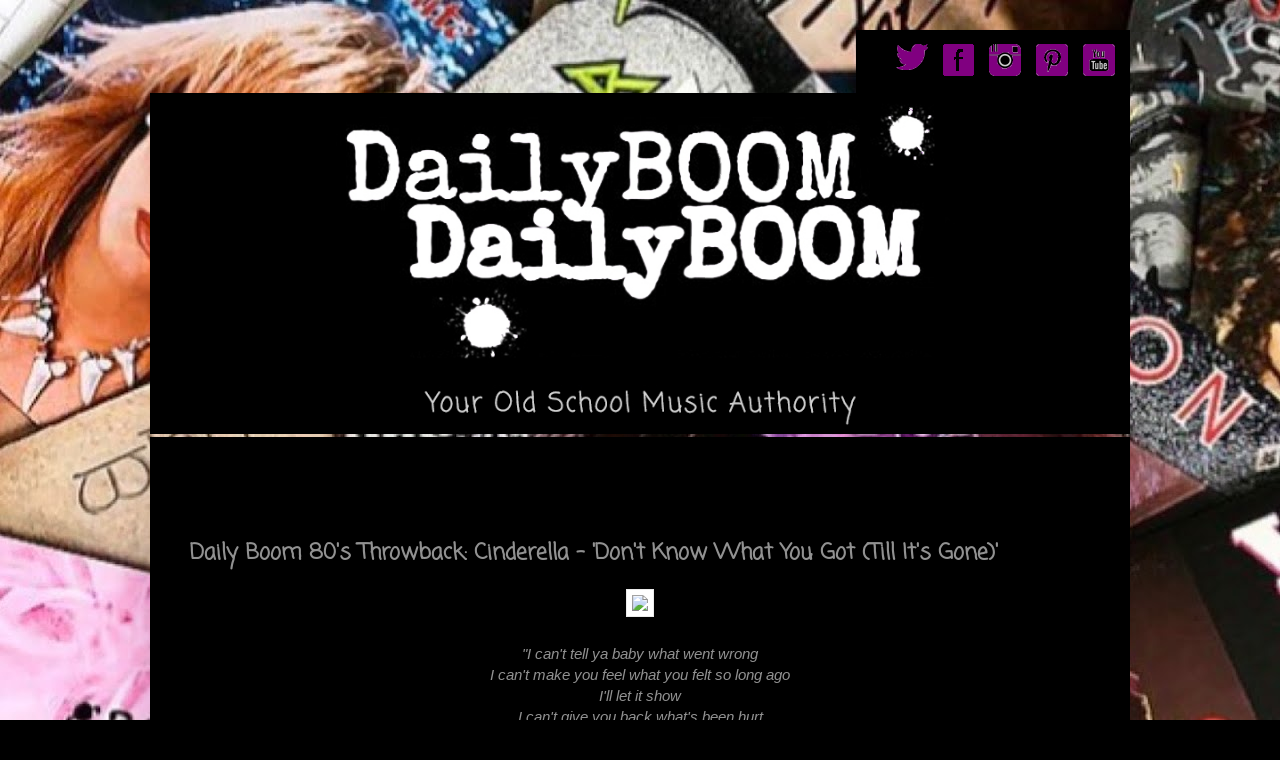

--- FILE ---
content_type: text/html; charset=UTF-8
request_url: https://www.dailyboom.net/2019/10/daily-boom-80s-throwback-cinderella.html
body_size: 12652
content:
<!DOCTYPE html>
<html class='v2' dir='ltr' xmlns='http://www.w3.org/1999/xhtml' xmlns:b='http://www.google.com/2005/gml/b' xmlns:data='http://www.google.com/2005/gml/data' xmlns:expr='http://www.google.com/2005/gml/expr'>
<head>
<link href='https://www.blogger.com/static/v1/widgets/335934321-css_bundle_v2.css' rel='stylesheet' type='text/css'/>
<meta content='width=1100' name='viewport'/><meta content='065a1efb0d194195ad08d00b7870fb61' name='p:domain_verify'/>
<meta content='text/html; charset=UTF-8' http-equiv='Content-Type'/>
<meta content='blogger' name='generator'/>
<link href='https://www.dailyboom.net/favicon.ico' rel='icon' type='image/x-icon'/>
<link href='http://www.dailyboom.net/2019/10/daily-boom-80s-throwback-cinderella.html' rel='canonical'/>
<link rel="alternate" type="application/atom+xml" title="Boom.  - Atom" href="https://www.dailyboom.net/feeds/posts/default" />
<link rel="alternate" type="application/rss+xml" title="Boom.  - RSS" href="https://www.dailyboom.net/feeds/posts/default?alt=rss" />
<link rel="service.post" type="application/atom+xml" title="Boom.  - Atom" href="https://www.blogger.com/feeds/6375663714876625617/posts/default" />

<link rel="alternate" type="application/atom+xml" title="Boom.  - Atom" href="https://www.dailyboom.net/feeds/5487173894318735450/comments/default" />
<!--Can't find substitution for tag [blog.ieCssRetrofitLinks]-->
<link href='https://s-media-cache-ak0.pinimg.com/736x/bc/c3/7c/bcc37c620a329c450b1d59679b49110f.jpg' rel='image_src'/>
<meta content='http://www.dailyboom.net/2019/10/daily-boom-80s-throwback-cinderella.html' property='og:url'/>
<meta content='Daily Boom 80&#39;s Throwback: Cinderella - &#39;Don&#39;t Know What You Got (Till It&#39;s Gone)&#39;' property='og:title'/>
<meta content='      &quot;I can&#39;t tell ya baby what went wrong   I can&#39;t make you feel what you felt so long ago   I&#39;ll let it show   I can&#39;t give you back wha...' property='og:description'/>
<meta content='https://lh3.googleusercontent.com/blogger_img_proxy/AEn0k_sZIC4aa43DccaeQvEji9B6Yl4eQ-P1U_ysWFVe9S1rhTbd9z8IDlwKKb8wa82s2n0lMwbtPRAyeQFESd1m8RO3Tg0nQ0UIoJ_tcLAzGbZLup4yb2DOWzHtBM1_ANbGepw8jMlBthZdH02CHxw8p4AYexyK3cqcHJDZPQ=w1200-h630-p-k-no-nu' property='og:image'/>
<title>Boom. : Daily Boom 80's Throwback: Cinderella - 'Don't Know What You Got (Till It's Gone)'</title>
<style type='text/css'>@font-face{font-family:'Coming Soon';font-style:normal;font-weight:400;font-display:swap;src:url(//fonts.gstatic.com/s/comingsoon/v20/qWcuB6mzpYL7AJ2VfdQR1t-VWDnRsDkg.woff2)format('woff2');unicode-range:U+0000-00FF,U+0131,U+0152-0153,U+02BB-02BC,U+02C6,U+02DA,U+02DC,U+0304,U+0308,U+0329,U+2000-206F,U+20AC,U+2122,U+2191,U+2193,U+2212,U+2215,U+FEFF,U+FFFD;}</style>
<style id='page-skin-1' type='text/css'><!--
/*
-----------------------------------------------
Blogger Template Style
Name:     Simple
Designer: Blogger
URL:      www.blogger.com
----------------------------------------------- */
/* Variable definitions
====================
<Variable name="keycolor" description="Main Color" type="color" default="#66bbdd"/>
<Group description="Page Text" selector="body">
<Variable name="body.font" description="Font" type="font"
default="normal normal 12px Arial, Tahoma, Helvetica, FreeSans, sans-serif"/>
<Variable name="body.text.color" description="Text Color" type="color" default="#222222"/>
</Group>
<Group description="Backgrounds" selector=".body-fauxcolumns-outer">
<Variable name="body.background.color" description="Outer Background" type="color" default="#66bbdd"/>
<Variable name="content.background.color" description="Main Background" type="color" default="#ffffff"/>
<Variable name="header.background.color" description="Header Background" type="color" default="transparent"/>
</Group>
<Group description="Links" selector=".main-outer">
<Variable name="link.color" description="Link Color" type="color" default="#2288bb"/>
<Variable name="link.visited.color" description="Visited Color" type="color" default="#888888"/>
<Variable name="link.hover.color" description="Hover Color" type="color" default="#33aaff"/>
</Group>
<Group description="Blog Title" selector=".header h1">
<Variable name="header.font" description="Font" type="font"
default="normal normal 60px Arial, Tahoma, Helvetica, FreeSans, sans-serif"/>
<Variable name="header.text.color" description="Title Color" type="color" default="#3399bb" />
</Group>
<Group description="Blog Description" selector=".header .description">
<Variable name="description.text.color" description="Description Color" type="color"
default="#777777" />
</Group>
<Group description="Tabs Text" selector=".tabs-inner .widget li a">
<Variable name="tabs.font" description="Font" type="font"
default="normal normal 14px Arial, Tahoma, Helvetica, FreeSans, sans-serif"/>
<Variable name="tabs.text.color" description="Text Color" type="color" default="#999999"/>
<Variable name="tabs.selected.text.color" description="Selected Color" type="color" default="#000000"/>
</Group>
<Group description="Tabs Background" selector=".tabs-outer .PageList">
<Variable name="tabs.background.color" description="Background Color" type="color" default="#f5f5f5"/>
<Variable name="tabs.selected.background.color" description="Selected Color" type="color" default="#eeeeee"/>
</Group>
<Group description="Post Title" selector="h3.post-title, .comments h4">
<Variable name="post.title.font" description="Font" type="font"
default="normal normal 22px Arial, Tahoma, Helvetica, FreeSans, sans-serif"/>
</Group>
<Group description="Date Header" selector=".date-header">
<Variable name="date.header.color" description="Text Color" type="color"
default="#919191"/>
<Variable name="date.header.background.color" description="Background Color" type="color"
default="transparent"/>
<Variable name="date.header.font" description="Text Font" type="font"
default="normal bold 11px Arial, Tahoma, Helvetica, FreeSans, sans-serif"/>
<Variable name="date.header.padding" description="Date Header Padding" type="string" default="inherit"/>
<Variable name="date.header.letterspacing" description="Date Header Letter Spacing" type="string" default="inherit"/>
<Variable name="date.header.margin" description="Date Header Margin" type="string" default="inherit"/>
</Group>
<Group description="Post Footer" selector=".post-footer">
<Variable name="post.footer.text.color" description="Text Color" type="color" default="#666666"/>
<Variable name="post.footer.background.color" description="Background Color" type="color"
default="#f9f9f9"/>
<Variable name="post.footer.border.color" description="Shadow Color" type="color" default="#eeeeee"/>
</Group>
<Group description="Gadgets" selector="h2">
<Variable name="widget.title.font" description="Title Font" type="font"
default="normal bold 11px Arial, Tahoma, Helvetica, FreeSans, sans-serif"/>
<Variable name="widget.title.text.color" description="Title Color" type="color" default="#000000"/>
<Variable name="widget.alternate.text.color" description="Alternate Color" type="color" default="#999999"/>
</Group>
<Group description="Images" selector=".main-inner">
<Variable name="image.background.color" description="Background Color" type="color" default="#ffffff"/>
<Variable name="image.border.color" description="Border Color" type="color" default="#eeeeee"/>
<Variable name="image.text.color" description="Caption Text Color" type="color" default="#919191"/>
</Group>
<Group description="Accents" selector=".content-inner">
<Variable name="body.rule.color" description="Separator Line Color" type="color" default="#eeeeee"/>
<Variable name="tabs.border.color" description="Tabs Border Color" type="color" default="#dc86f5"/>
</Group>
<Variable name="body.background" description="Body Background" type="background"
color="#000000" default="$(color) none repeat scroll top left"/>
<Variable name="body.background.override" description="Body Background Override" type="string" default=""/>
<Variable name="body.background.gradient.cap" description="Body Gradient Cap" type="url"
default="url(https://resources.blogblog.com/blogblog/data/1kt/simple/gradients_light.png)"/>
<Variable name="body.background.gradient.tile" description="Body Gradient Tile" type="url"
default="url(https://resources.blogblog.com/blogblog/data/1kt/simple/body_gradient_tile_light.png)"/>
<Variable name="content.background.color.selector" description="Content Background Color Selector" type="string" default=".content-inner"/>
<Variable name="content.padding" description="Content Padding" type="length" default="10px" min="0" max="100px"/>
<Variable name="content.padding.horizontal" description="Content Horizontal Padding" type="length" default="10px" min="0" max="100px"/>
<Variable name="content.shadow.spread" description="Content Shadow Spread" type="length" default="40px" min="0" max="100px"/>
<Variable name="content.shadow.spread.webkit" description="Content Shadow Spread (WebKit)" type="length" default="5px" min="0" max="100px"/>
<Variable name="content.shadow.spread.ie" description="Content Shadow Spread (IE)" type="length" default="10px" min="0" max="100px"/>
<Variable name="main.border.width" description="Main Border Width" type="length" default="0" min="0" max="10px"/>
<Variable name="header.background.gradient" description="Header Gradient" type="url" default="none"/>
<Variable name="header.shadow.offset.left" description="Header Shadow Offset Left" type="length" default="-1px" min="-50px" max="50px"/>
<Variable name="header.shadow.offset.top" description="Header Shadow Offset Top" type="length" default="-1px" min="-50px" max="50px"/>
<Variable name="header.shadow.spread" description="Header Shadow Spread" type="length" default="1px" min="0" max="100px"/>
<Variable name="header.padding" description="Header Padding" type="length" default="30px" min="0" max="100px"/>
<Variable name="header.border.size" description="Header Border Size" type="length" default="1px" min="0" max="10px"/>
<Variable name="header.bottom.border.size" description="Header Bottom Border Size" type="length" default="0" min="0" max="10px"/>
<Variable name="header.border.horizontalsize" description="Header Horizontal Border Size" type="length" default="0" min="0" max="10px"/>
<Variable name="description.text.size" description="Description Text Size" type="string" default="140%"/>
<Variable name="tabs.margin.top" description="Tabs Margin Top" type="length" default="0" min="0" max="100px"/>
<Variable name="tabs.margin.side" description="Tabs Side Margin" type="length" default="30px" min="0" max="100px"/>
<Variable name="tabs.background.gradient" description="Tabs Background Gradient" type="url"
default="url(https://resources.blogblog.com/blogblog/data/1kt/simple/gradients_light.png)"/>
<Variable name="tabs.border.width" description="Tabs Border Width" type="length" default="1px" min="0" max="10px"/>
<Variable name="tabs.bevel.border.width" description="Tabs Bevel Border Width" type="length" default="1px" min="0" max="10px"/>
<Variable name="post.margin.bottom" description="Post Bottom Margin" type="length" default="25px" min="0" max="100px"/>
<Variable name="image.border.small.size" description="Image Border Small Size" type="length" default="2px" min="0" max="10px"/>
<Variable name="image.border.large.size" description="Image Border Large Size" type="length" default="5px" min="0" max="10px"/>
<Variable name="page.width.selector" description="Page Width Selector" type="string" default=".region-inner"/>
<Variable name="page.width" description="Page Width" type="string" default="auto"/>
<Variable name="main.section.margin" description="Main Section Margin" type="length" default="15px" min="0" max="100px"/>
<Variable name="main.padding" description="Main Padding" type="length" default="15px" min="0" max="100px"/>
<Variable name="main.padding.top" description="Main Padding Top" type="length" default="30px" min="0" max="100px"/>
<Variable name="main.padding.bottom" description="Main Padding Bottom" type="length" default="30px" min="0" max="100px"/>
<Variable name="paging.background"
color="#000000"
description="Background of blog paging area" type="background"
default="transparent none no-repeat scroll top center"/>
<Variable name="footer.bevel" description="Bevel border length of footer" type="length" default="0" min="0" max="10px"/>
<Variable name="mobile.background.overlay" description="Mobile Background Overlay" type="string"
default="transparent none repeat scroll top left"/>
<Variable name="mobile.background.size" description="Mobile Background Size" type="string" default="auto"/>
<Variable name="mobile.button.color" description="Mobile Button Color" type="color" default="#ffffff" />
<Variable name="startSide" description="Side where text starts in blog language" type="automatic" default="left"/>
<Variable name="endSide" description="Side where text ends in blog language" type="automatic" default="right"/>
*/
/* Content
----------------------------------------------- */
body {
font: normal normal 14px Arial, Tahoma, Helvetica, FreeSans, sans-serif;
color: #919191;
background: #000000 url(https://blogger.googleusercontent.com/img/a/AVvXsEga-JL7m8PmJZB_9s9H8hCkYoIlJaBlIPY3PHTkhV1T22rFuHhdUjTddlXyWGbQNAXfjlmcG8vL-aidOWjaK1IzEBeh2EmeJw1iloIUBQZoXRn6mKSudMoNEjviWhzHo0eLalRncQE5ywwgRc8Ku9Z0NRC7vHPY-9xhQ4kVAMAClqvCED3pDnRpu2L4tw=s1600) repeat scroll top left;
padding: 0 40px 40px 40px;
}
html body .region-inner {
min-width: 0;
max-width: 100%;
width: auto;
}
h2 {
font-size: 22px;
}
a:link {
text-decoration:none;
color: #0298a9;
}
a:visited {
text-decoration:none;
color: #acb3fc;
}
a:hover {
text-decoration:underline;
color: #ffffff;
}
.body-fauxcolumn-outer .fauxcolumn-inner {
background: transparent none repeat scroll top left;
_background-image: none;
}
.body-fauxcolumn-outer .cap-top {
position: absolute;
z-index: 1;
height: 400px;
width: 100%;
}
.body-fauxcolumn-outer .cap-top .cap-left {
width: 100%;
background: transparent none repeat-x scroll top left;
_background-image: none;
}
.content-outer {
-moz-box-shadow: 0 0 40px rgba(0, 0, 0, .15);
-webkit-box-shadow: 0 0 5px rgba(0, 0, 0, .15);
-goog-ms-box-shadow: 0 0 10px #333333;
box-shadow: 0 0 40px rgba(0, 0, 0, .15);
margin-bottom: 1px;
}
.content-inner {
padding: 10px 10px;
}
.content-inner {
background-color: #000000;
}
/* Header
----------------------------------------------- */
.header-outer {
background: #000000 url(//www.blogblog.com/1kt/simple/gradients_light.png) repeat-x scroll 0 -400px;
_background-image: none;
}
.Header h1 {
font: normal bold 70px Coming Soon;
color: #ffffff;
text-shadow: 1px 2px 3px rgba(0, 0, 0, .2);
}
.Header h1 a {
color: #ffffff;
}
.Header .description {
font-size: 140%;
color: #ffffff;
}
.header-inner .Header .titlewrapper {
padding: 22px 30px;
}
.header-inner .Header .descriptionwrapper {
padding: 0 30px;
}
/* Tabs
----------------------------------------------- */
.tabs-inner .section:first-child {
border-top: 0 solid #e9e9e9;
}
.tabs-inner .section:first-child ul {
margin-top: -0;
border-top: 0 solid #e9e9e9;
border-left: 0 solid #e9e9e9;
border-right: 0 solid #e9e9e9;
}
.tabs-inner .widget ul {
background: #000000 url(//www.blogblog.com/1kt/simple/gradients_light.png) repeat-x scroll 0 -800px;
_background-image: none;
border-bottom: 1px solid #e9e9e9;
margin-top: 0;
margin-left: -30px;
margin-right: -30px;
}
.tabs-inner .widget li a {
display: inline-block;
padding: .6em 1em;
font: normal normal 14px Arial, Tahoma, Helvetica, FreeSans, sans-serif;
color: #ffffff;
border-left: 1px solid #000000;
border-right: 1px solid #e9e9e9;
}
.tabs-inner .widget li:first-child a {
border-left: none;
}
.tabs-inner .widget li.selected a, .tabs-inner .widget li a:hover {
color: #ffffff;
background-color: #919191;
text-decoration: none;
}
/* Columns
----------------------------------------------- */
.main-outer {
border-top: 0 solid #dc86f5;
}
.fauxcolumn-left-outer .fauxcolumn-inner {
border-right: 1px solid #dc86f5;
}
.fauxcolumn-right-outer .fauxcolumn-inner {
border-left: 1px solid #dc86f5;
}
/* Headings
----------------------------------------------- */
div.widget > h2,
div.widget h2.title {
margin: 0 0 1em 0;
font: normal bold 16px Coming Soon;
color: #ffffff;
}
/* Widgets
----------------------------------------------- */
.widget .zippy {
color: #eaeaea;
text-shadow: 2px 2px 1px rgba(0, 0, 0, .1);
}
.widget .popular-posts ul {
list-style: none;
}
/* Posts
----------------------------------------------- */
h2.date-header {
font: normal bold 11px Arial, Tahoma, Helvetica, FreeSans, sans-serif;
}
.date-header span {
background-color: #000000;
color: #000000;
padding: inherit;
letter-spacing: inherit;
margin: inherit;
}
.main-inner {
padding-top: 30px;
padding-bottom: 30px;
}
.main-inner .column-center-inner {
padding: 0 15px;
}
.main-inner .column-center-inner .section {
margin: 0 15px;
}
.post {
margin: 0 0 25px 0;
}
h3.post-title, .comments h4 {
font: normal bold 22px Coming Soon;
margin: .75em 0 0;
}
.post-body {
font-size: 110%;
line-height: 1.4;
position: relative;
}
.post-body img, .post-body .tr-caption-container, .Profile img, .Image img,
.BlogList .item-thumbnail img {
padding: 2px;
background: #ffffff;
border: 1px solid #eaeaea;
-moz-box-shadow: 1px 1px 5px rgba(0, 0, 0, .1);
-webkit-box-shadow: 1px 1px 5px rgba(0, 0, 0, .1);
box-shadow: 1px 1px 5px rgba(0, 0, 0, .1);
}
.post-body img, .post-body .tr-caption-container {
padding: 5px;
}
.post-body .tr-caption-container {
color: #000000;
}
.post-body .tr-caption-container img {
padding: 0;
background: transparent;
border: none;
-moz-box-shadow: 0 0 0 rgba(0, 0, 0, .1);
-webkit-box-shadow: 0 0 0 rgba(0, 0, 0, .1);
box-shadow: 0 0 0 rgba(0, 0, 0, .1);
}
.post-header {
margin: 0 0 1.5em;
line-height: 1.6;
font-size: 90%;
}
.post-footer {
margin: 20px -2px 0;
padding: 5px 10px;
color: #919191;
background-color: #000000;
border-bottom: 1px solid #eaeaea;
line-height: 1.6;
font-size: 90%;
}
#comments .comment-author {
padding-top: 1.5em;
border-top: 1px solid #dc86f5;
background-position: 0 1.5em;
}
#comments .comment-author:first-child {
padding-top: 0;
border-top: none;
}
.avatar-image-container {
margin: .2em 0 0;
}
#comments .avatar-image-container img {
border: 1px solid #eaeaea;
}
/* Comments
----------------------------------------------- */
.comments .comments-content .icon.blog-author {
background-repeat: no-repeat;
background-image: url([data-uri]);
}
.comments .comments-content .loadmore a {
border-top: 1px solid #eaeaea;
border-bottom: 1px solid #eaeaea;
}
.comments .comment-thread.inline-thread {
background-color: #000000;
}
.comments .continue {
border-top: 2px solid #eaeaea;
}
/* Accents
---------------------------------------------- */
.section-columns td.columns-cell {
border-left: 1px solid #dc86f5;
}
.blog-pager {
background: transparent none no-repeat scroll top center;
}
.blog-pager-older-link, .home-link,
.blog-pager-newer-link {
background-color: #000000;
padding: 5px;
}
.footer-outer {
border-top: 0 dashed #bbbbbb;
}
/********** home page 5/8/23 ***************/
@import url('https://fonts.googleapis.com/css2?family=Coming+Soon&display=swap');
.link-box {
font-family: 'Coming Soon', cursive;
font-size: 140%;
width: 50%;
margin: 1% auto;
border: 2px solid #fff;
border-radius: 10px;
padding: 4% 2%;
text-align: center;
background-color: #000;
}
.link-box a {
color: #fff;
text-decoration: none;
}
.link-box a:visited {
color: #fff;
text-decoration: none;
}
.link-box a:hover {
color: #0298a9;
text-decoration: none;
}
.status-msg-wrap {
display: none;
}
#blog-pager {
display: none;
}
.blog-feeds {
display: none;
}
img {
max-width: 100%;
height: auto;
border:0;
}
#containerhead {
max-width: 980px!important;
}
/* Mobile
----------------------------------------------- */
body.mobile  {
background-size: auto;
}
.mobile .body-fauxcolumn-outer {
background: transparent none repeat scroll top left;
}
.mobile .body-fauxcolumn-outer .cap-top {
background-size: 100% auto;
}
.mobile .content-outer {
-webkit-box-shadow: 0 0 3px rgba(0, 0, 0, .15);
box-shadow: 0 0 3px rgba(0, 0, 0, .15);
}
.mobile .tabs-inner .widget ul {
margin-left: 0;
margin-right: 0;
}
.mobile .post {
margin: 0;
}
.mobile .main-inner .column-center-inner .section {
margin: 0;
}
.mobile .date-header span {
padding: 0.1em 10px;
margin: 0 -10px;
}
.mobile h3.post-title {
margin: 0;
}
.mobile .blog-pager {
background: transparent none no-repeat scroll top center;
}
.mobile .footer-outer {
border-top: none;
}
.mobile .main-inner, .mobile .footer-inner {
background-color: #000000;
}
.mobile-index-contents {
color: #919191;
}
.mobile-link-button {
background-color: #0298a9;
}
.mobile-link-button a:link, .mobile-link-button a:visited {
color: #ffffff;
}
.mobile .tabs-inner .section:first-child {
border-top: none;
}
.mobile .tabs-inner .PageList .widget-content {
background-color: #919191;
color: #ffffff;
border-top: 1px solid #e9e9e9;
border-bottom: 1px solid #e9e9e9;
}
.mobile .tabs-inner .PageList .widget-content .pagelist-arrow {
border-left: 1px solid #e9e9e9;
}
#containerhead {
max-width: 1100px;
margin-right: auto;
margin-left: auto;
}
.tabs-inner .widget li.selected a, .tabs-inner .widget li a:hover .widget li:first-child a {
color: #0298a9!important;
background-color: #000!important;
text-decoration: none;
border: 1px solid #0298a9;
}
.tabs-inner .widget li:first-child a {
border-left: 1px solid #fff;
}
.tabs-inner .widget ul {
background: none;
_background-image: none;
border-bottom: none;
}
.tabs-inner .widget li a {
font: normal normal 14px Coming Soon, sans-serif;
padding: .6em 1.3em;
color: #fff;
border: 1px solid #fff;
border-radius: 5px;
}
.tabs .widget li, .tabs .widget li {
padding: 5px;
}
.row {
display: flex;
flex-direction: row;
flex-wrap: wrap;
width: 100%;
}
.column {
display: flex;
flex-direction: column;
flex-basis: 100%;
flex: 1
}
.double-column {
display: flex;
flex-direction: column;
flex-basis: 100%;
flex: 2
}
.social-block {
display: inline;
margin-right: 10px;
}
/* have to go old school blogger doesn't html 5 */
.social-space {
width: 890px;
float: left;
}
.social-block {
float:right;
}
.social-icon {
margin-right: 10px;
}
.clearit {
clear: both;
}
.boombox {
text-align: center;
}
.top-social {
float: right;
background: #000;
}
ul.boom {
list-style-type: none;
float: right;
}
ul.boom li {
float: left;
margin-right: 15px;
}
--></style>
<style id='template-skin-1' type='text/css'><!--
body {
min-width: 980px;
}
.content-outer, .content-fauxcolumn-outer, .region-inner {
min-width: 980px;
max-width: 980px;
_width: 980px;
}
.main-inner .columns {
padding-left: 0px;
padding-right: 0px;
}
.main-inner .fauxcolumn-center-outer {
left: 0px;
right: 0px;
/* IE6 does not respect left and right together */
_width: expression(this.parentNode.offsetWidth -
parseInt("0px") -
parseInt("0px") + 'px');
}
.main-inner .fauxcolumn-left-outer {
width: 0px;
}
.main-inner .fauxcolumn-right-outer {
width: 0px;
}
.main-inner .column-left-outer {
width: 0px;
right: 100%;
margin-left: -0px;
}
.main-inner .column-right-outer {
width: 0px;
margin-right: -0px;
}
#layout {
min-width: 0;
}
#layout .content-outer {
min-width: 0;
width: 800px;
}
#layout .region-inner {
min-width: 0;
width: auto;
}
--></style>
<script async='async' data-ad-client='ca-pub-9024933876209219' src='https://pagead2.googlesyndication.com/pagead/js/adsbygoogle.js'></script>
<script type='text/javascript'>
    window._mNHandle = window._mNHandle || {};
    window._mNHandle.queue = window._mNHandle.queue || [];
    medianet_versionId = "3121199";
</script>
<script async='async' src='//contextual.media.net/dmedianet.js?cid=8CU8X4EN8'></script>
<link href='https://www.blogger.com/dyn-css/authorization.css?targetBlogID=6375663714876625617&amp;zx=94ba1d44-81a9-4fb1-9d5f-c4165dfcac47' media='none' onload='if(media!=&#39;all&#39;)media=&#39;all&#39;' rel='stylesheet'/><noscript><link href='https://www.blogger.com/dyn-css/authorization.css?targetBlogID=6375663714876625617&amp;zx=94ba1d44-81a9-4fb1-9d5f-c4165dfcac47' rel='stylesheet'/></noscript>
<meta name='google-adsense-platform-account' content='ca-host-pub-1556223355139109'/>
<meta name='google-adsense-platform-domain' content='blogspot.com'/>

<!-- data-ad-client=ca-pub-9024933876209219 -->

</head>
<meta content='065a1efb0d194195ad08d00b7870fb61' name='p:domain_verify'/>
<body class='loading'>
<div class='navbar no-items section' id='navbar' name='Navbar'>
</div>
<div id='360727986'>
</div>
<div class='body-fauxcolumns'>
<div class='fauxcolumn-outer body-fauxcolumn-outer'>
<div class='cap-top'>
<div class='cap-left'></div>
<div class='cap-right'></div>
</div>
<div class='fauxborder-left'>
<div class='fauxborder-right'></div>
<div class='fauxcolumn-inner'>
</div>
</div>
<div class='cap-bottom'>
<div class='cap-left'></div>
<div class='cap-right'></div>
</div>
</div>
</div>
<div class='content'>
<div id='containerhead'>
<div class='top-social'>
<ul class='boom'>
<li><a href='https://twitter.com/CateDailyBoom' target='_blank'><img alt='twitter' src='https://blogger.googleusercontent.com/img/b/R29vZ2xl/AVvXsEiELa3vJg_FhWjYlxBO_q91u72TyEheXO7zLhGRbgnr5z4Hjdhsn1o-zDjZkpW5IRWdvRrGscz4VipjRU45TSBPJEhaxuvM-PmhHoUL78gfLZmZMpo3s169MjQnCXiGQxbJbASz0w39REI_CDeM-laPFTSfUMlsQpzQhYIf_7NQcFCO-WZP5V3w05IFKA/s1600/twitter-p.png'/></a></li>
<li><a href='https://www.facebook.com/groups/536465965133909' target='_blank'><img alt='facebook' src='https://blogger.googleusercontent.com/img/b/R29vZ2xl/AVvXsEjFk3FNyzvW-Fsg1Qyhbcnc-4E3tI2b6_8cGKsHR3NUkWubg3ZjlTAJ6O0nnHADwZwUJjHkJiWQe8StxJrFbTSP5MbvXxwnsu-qQxJME1ED8ARB1YNKeSIz1wsdSIwUpO7v1c2bObCyDVgGbGaSsAdjeB1Jz7zKzJva-sndo3fLpdi4zW7KziT62UpNSw/s1600/faccebook-p.png'/></a></li>
<li><a href='https://www.instagram.com/catemeighan/' target='_blank'><img alt='instagram' src='https://blogger.googleusercontent.com/img/b/R29vZ2xl/AVvXsEjJrQlmArDoeUwojW2C8KyB6Fms_Vz_4dS-aMFR8M9lyZgcPfZ2iVn6v6oLcTK9EYAbiCIQIyCLBKFpxvtRELLOk7t6RfQka2sd5XFcUkXjyJ2FAwIjXEN8F68D9-q_HFmNjaHzMzJc2kMYaYuaBRfm77YU9jvpIvhCNGISeATzG69zcUFvRX-rEfTDPw/s1600/instagram-p.png'/></a></li>
<li><a href='https://www.pinterest.com/DailyBOOMMedia/80s-throwback-board/' target='_blank'><img alt='pinterest' src='https://blogger.googleusercontent.com/img/b/R29vZ2xl/AVvXsEgAJKC6ukcHCazVM649_PuqpDX9DYGN9XPb1YfiH5EyaD1E5rqkjPdbUKKTa9Nmv_B89t7ggSicbKpuYKlpJzxpvuu_7DGI_Mlg_DcLUiWKGMwa5KhmN7RdLTH6lJl82W2U-A0x9_loBQSd4i9wjQi1Kg57E-YUONIq85VWmAV2mVtP-h_mYwb-pyfSqA/s1600/pinerest-p.png'/></a></li>
<li><a href='https://www.youtube.com/channel/UC9kJWReUvc4lsonsryNXLrg' target='_blank'><img alt='youtube' src='https://blogger.googleusercontent.com/img/b/R29vZ2xl/AVvXsEgWql01uUezkT7yERuEbRQnSv05M1BfvJD1s9ntRMvmbGEUgON2dATHgtmFgLZIt7m__H2B93tuGF7NzHJrFeliP92xO7eEH28t1X4ZbyyhYLegFHZMudG1bDkbhWRg4iitQSK8hL5qkeXfaJNUlSWc_cW2xP6LiFncjSC_plcswHuNPJeUMFQCpajI-g/s1600/you+tube-p.png'/></a></li>
</ul>
</div>
<a href='https://www.dailyboom.net/'><img alt='DailyBoom Your Old School Music Authority' src='https://blogger.googleusercontent.com/img/b/R29vZ2xl/AVvXsEjEby5NWiVE2lHJZ961JcU-vJ-US__wI9C0H254jPQ46WGQ_WX3aBDJpfqlzFmndhFtM8F8yaAUZl3nlcS7GnDaCyS3OrlyxbNbvql0-4sgQ7P7Hc0xcy1IcuZ4b03OlnfA85VALl2mLqzB96kU6PKzZEqDG1mATERVSUG075JjuynupyZuNmHnH1IESQ/s16000/DailyBoom-05-08-23-header.jpg'/></a>
</div>
<div class='content-fauxcolumns'>
<div class='fauxcolumn-outer content-fauxcolumn-outer'>
<div class='cap-top'>
<div class='cap-left'></div>
<div class='cap-right'></div>
</div>
<div class='fauxborder-left'>
<div class='fauxborder-right'></div>
<div class='fauxcolumn-inner'>
</div>
</div>
<div class='cap-bottom'>
<div class='cap-left'></div>
<div class='cap-right'></div>
</div>
</div>
</div>
<div class='content-outer'>
<div class='content-cap-top cap-top'>
<div class='cap-left'></div>
<div class='cap-right'></div>
</div>
<div class='fauxborder-left content-fauxborder-left'>
<div class='fauxborder-right content-fauxborder-right'></div>
<div class='content-inner'>
<header>
<div class='header-outer'>
<div class='header-cap-top cap-top'>
<div class='cap-left'></div>
<div class='cap-right'></div>
</div>
<div class='fauxborder-left header-fauxborder-left'>
<div class='fauxborder-right header-fauxborder-right'></div>
<div class='region-inner header-inner'>
<div class='header no-items section' id='header' name='Header'></div>
</div>
</div>
<div class='header-cap-bottom cap-bottom'>
<div class='cap-left'></div>
<div class='cap-right'></div>
</div>
</div>
</header>
<div class='tabs-outer'>
<div class='tabs-cap-top cap-top'>
<div class='cap-left'></div>
<div class='cap-right'></div>
</div>
<div class='fauxborder-left tabs-fauxborder-left'>
<div class='fauxborder-right tabs-fauxborder-right'></div>
<div class='region-inner tabs-inner'>
<div class='tabs no-items section' id='crosscol' name='Cross-Column'></div>
<div class='tabs no-items section' id='crosscol-overflow' name='Cross-Column 2'></div>
</div>
</div>
<div class='tabs-cap-bottom cap-bottom'>
<div class='cap-left'></div>
<div class='cap-right'></div>
</div>
</div>
<div class='main-outer'>
<div class='main-cap-top cap-top'>
<div class='cap-left'></div>
<div class='cap-right'></div>
</div>
<div class='fauxborder-left main-fauxborder-left'>
<div class='fauxborder-right main-fauxborder-right'></div>
<div class='region-inner main-inner'>
<div class='columns fauxcolumns'>
<div class='fauxcolumn-outer fauxcolumn-center-outer'>
<div class='cap-top'>
<div class='cap-left'></div>
<div class='cap-right'></div>
</div>
<div class='fauxborder-left'>
<div class='fauxborder-right'></div>
<div class='fauxcolumn-inner'>
</div>
</div>
<div class='cap-bottom'>
<div class='cap-left'></div>
<div class='cap-right'></div>
</div>
</div>
<div class='fauxcolumn-outer fauxcolumn-left-outer'>
<div class='cap-top'>
<div class='cap-left'></div>
<div class='cap-right'></div>
</div>
<div class='fauxborder-left'>
<div class='fauxborder-right'></div>
<div class='fauxcolumn-inner'>
</div>
</div>
<div class='cap-bottom'>
<div class='cap-left'></div>
<div class='cap-right'></div>
</div>
</div>
<div class='fauxcolumn-outer fauxcolumn-right-outer'>
<div class='cap-top'>
<div class='cap-left'></div>
<div class='cap-right'></div>
</div>
<div class='fauxborder-left'>
<div class='fauxborder-right'></div>
<div class='fauxcolumn-inner'>
</div>
</div>
<div class='cap-bottom'>
<div class='cap-left'></div>
<div class='cap-right'></div>
</div>
</div>
<!-- corrects IE6 width calculation -->
<div class='columns-inner'>
<div class='column-center-outer'>
<div class='column-center-inner'>
<div class='main section' id='main' name='Main'><div class='widget HTML' data-version='1' id='HTML1'>
</div><div class='widget Blog' data-version='1' id='Blog1'>
<div class='blog-posts hfeed'>

          <div class="date-outer">
        
<h2 class='date-header'><span>Sunday, January 8, 2023</span></h2>

          <div class="date-posts">
        
<div class='post-outer'>
<div class='post hentry' itemprop='blogPost' itemscope='itemscope' itemtype='http://schema.org/BlogPosting'>
<meta content='https://s-media-cache-ak0.pinimg.com/736x/bc/c3/7c/bcc37c620a329c450b1d59679b49110f.jpg' itemprop='image_url'/>
<meta content='6375663714876625617' itemprop='blogId'/>
<meta content='5487173894318735450' itemprop='postId'/>
<a name='5487173894318735450'></a>
<h3 class='post-title entry-title' itemprop='name'>
Daily Boom 80's Throwback: Cinderella - 'Don't Know What You Got (Till It's Gone)'
</h3>
<div class='post-header'>
<div class='post-header-line-1'></div>
</div>
<div class='post-body entry-content' id='post-body-5487173894318735450' itemprop='description articleBody'>
<div style="text-align: center;">
<img height="255" src="https://s-media-cache-ak0.pinimg.com/736x/bc/c3/7c/bcc37c620a329c450b1d59679b49110f.jpg" width="400" /><br />
<br /></div>
<div class="verse" style="border: 0px; box-sizing: inherit; font-stretch: inherit; font-variant-east-asian: inherit; font-variant-numeric: inherit; line-height: inherit; padding: 0px; vertical-align: baseline;">
</div>
<div style="text-align: center;">
<i style="font-family: inherit;">"I can't tell ya baby what went wrong</i></div>
<div style="text-align: center;">
<span style="font-family: inherit;"><i style="font-family: inherit;">I can't make you feel what you felt so long ago</i></span></div>
<div style="text-align: center;">
<span style="font-family: inherit;"><i>I'll let it show</i></span></div>
<div style="text-align: center;">
<span style="font-family: inherit;"><i>I can't give you back what's been hurt</i></span></div>
<div style="text-align: center;">
<i style="font-family: inherit;">Heartaches come and go and all that's left are the words</i></div>
<div style="text-align: center;">
<i style="font-family: inherit;">I can't let go</i></div>
<div style="text-align: center;">
<i style="font-family: inherit;">If we take some time to think it over baby</i></div>
<div style="text-align: center;">
<i style="font-family: inherit;">Take some time, let me know</i></div>
<div style="text-align: center;">
<i style="font-family: inherit;">If you really want to go</i></div>
<div class="verse" style="border: 0px; box-sizing: inherit; font-stretch: inherit; font-variant-east-asian: inherit; font-variant-numeric: inherit; line-height: inherit; padding: 0px; vertical-align: baseline;">
</div>
<div style="text-align: center;">
<i style="font-family: inherit;">Don't know what you got till it's gone</i></div>
<div style="text-align: center;">
<span style="font-family: inherit;"><i style="font-family: inherit;">Don't know what it is I did so wrong</i></span></div>
<div style="font-style: italic; text-align: center;">
<span style="font-family: inherit;">Now I know what I got</span></div>
<div style="text-align: center;">
<div style="font-style: italic;">
<span style="font-family: inherit;">It's just this song."</span></div>
<div style="font-style: italic;">
<span style="font-family: inherit;"><br /></span></div>
<div style="text-align: left;">
<span style="font-family: inherit;">How can you not love a good power ballad? I mean, even if you hate hair bands, how can you not love a power ballad?? Aside from tugging at the heartstrings and connecting to people on a gut punch level, they were also a brilliant marketing tool back in 1980-something. Heavy metal bands already had guys liking them but women were often a tougher sell- until the power ballad came along. Love songs appeal to women and one 4 minute song could easily sell tickets to that demographic.&nbsp;</span></div>
<div style="text-align: left;">
<span style="font-family: inherit;"><br /></span></div>
<div style="text-align: left;">
<span style="font-family: inherit;">Picking a favorite is really tough because there were so many great ones. In the case of&nbsp;<b>Cinderella</b>, one of their ballads was their top charting hit of all time. "<i>Don't Know What You Got (Till It's Gone)"</i>&nbsp;seemed to speak to our teenaged generation just as much as it still speaks to a fortysomething going through a divorce now. Up until that point, the Philly-born band was firmly rooted in the hard rock scene and their videos were loaded with big hair, bright lights and a string of half-dressed chicks. This time out<b>&nbsp;Tom Keifer&nbsp;</b>sat down at his piano and just poured his heart out and boy did it work. The video was in heavy rotation on MTV and the song reached number 12 on Billboard's charts.&nbsp;</span></div>
<div style="text-align: left;">
<span style="font-family: inherit;"><br /></span></div>
<div style="text-align: left;">
<span style="font-family: inherit;">More importantly, it's a ballad that still resonates to this day. Check out the video below!</span></div>
</div>
<span style="font-family: inherit;"><i></i></span><span style="font-family: inherit;"></span><span style="border: 0px; box-sizing: inherit; font-size: 14px; font-stretch: inherit; line-height: inherit; margin: 0px; padding: 0px; vertical-align: baseline;"><br style="box-sizing: inherit;" /></span>
<br />
<div style="text-align: center;">
<iframe allowfullscreen="" frameborder="0" height="270" src="https://www.youtube.com/embed/i28UEoLXVFQ" width="480"></iframe></div>
<div style='clear: both;'></div>
</div>
<div class='post-footer'>
<div class='post-footer-line post-footer-line-1'><span class='post-author vcard'>
Posted by
<span class='fn' itemprop='author' itemscope='itemscope' itemtype='http://schema.org/Person'>
<meta content='https://www.blogger.com/profile/09049806041099451315' itemprop='url'/>
<a class='g-profile' href='https://www.blogger.com/profile/09049806041099451315' rel='author' title='author profile'>
<span itemprop='name'>DailyBOOM</span>
</a>
</span>
</span>
<span class='post-timestamp'>
at
<meta content='http://www.dailyboom.net/2019/10/daily-boom-80s-throwback-cinderella.html' itemprop='url'/>
<a class='timestamp-link' href='https://www.dailyboom.net/2019/10/daily-boom-80s-throwback-cinderella.html' rel='bookmark' title='permanent link'><abbr class='published' itemprop='datePublished' title='2023-01-08T21:30:00-08:00'>9:30&#8239;PM</abbr></a>
</span>
<span class='post-comment-link'>
</span>
<span class='post-icons'>
</span>
<div class='post-share-buttons goog-inline-block'>
<a class='goog-inline-block share-button sb-email' href='https://www.blogger.com/share-post.g?blogID=6375663714876625617&postID=5487173894318735450&target=email' target='_blank' title='Email This'><span class='share-button-link-text'>Email This</span></a><a class='goog-inline-block share-button sb-blog' href='https://www.blogger.com/share-post.g?blogID=6375663714876625617&postID=5487173894318735450&target=blog' onclick='window.open(this.href, "_blank", "height=270,width=475"); return false;' target='_blank' title='BlogThis!'><span class='share-button-link-text'>BlogThis!</span></a><a class='goog-inline-block share-button sb-twitter' href='https://www.blogger.com/share-post.g?blogID=6375663714876625617&postID=5487173894318735450&target=twitter' target='_blank' title='Share to X'><span class='share-button-link-text'>Share to X</span></a><a class='goog-inline-block share-button sb-facebook' href='https://www.blogger.com/share-post.g?blogID=6375663714876625617&postID=5487173894318735450&target=facebook' onclick='window.open(this.href, "_blank", "height=430,width=640"); return false;' target='_blank' title='Share to Facebook'><span class='share-button-link-text'>Share to Facebook</span></a><a class='goog-inline-block share-button sb-pinterest' href='https://www.blogger.com/share-post.g?blogID=6375663714876625617&postID=5487173894318735450&target=pinterest' target='_blank' title='Share to Pinterest'><span class='share-button-link-text'>Share to Pinterest</span></a>
</div>
</div>
<div class='post-footer-line post-footer-line-2'><span class='post-labels'>
Labels:
<a href='https://www.dailyboom.net/search/label/1988' rel='tag'>1988</a>,
<a href='https://www.dailyboom.net/search/label/80%27s%20hair' rel='tag'>80&#39;s hair</a>,
<a href='https://www.dailyboom.net/search/label/80%27s%20music' rel='tag'>80&#39;s music</a>,
<a href='https://www.dailyboom.net/search/label/80%27s%20rock' rel='tag'>80&#39;s rock</a>,
<a href='https://www.dailyboom.net/search/label/Cinderella' rel='tag'>Cinderella</a>,
<a href='https://www.dailyboom.net/search/label/glam%20rock' rel='tag'>glam rock</a>,
<a href='https://www.dailyboom.net/search/label/hair%20bands' rel='tag'>hair bands</a>,
<a href='https://www.dailyboom.net/search/label/metal' rel='tag'>metal</a>,
<a href='https://www.dailyboom.net/search/label/MTV' rel='tag'>MTV</a>,
<a href='https://www.dailyboom.net/search/label/power%20ballads' rel='tag'>power ballads</a>,
<a href='https://www.dailyboom.net/search/label/videos' rel='tag'>videos</a>
</span>
</div>
<div class='post-footer-line post-footer-line-3'><span class='post-location'>
</span>
</div>
</div>
</div>
<div class='comments' id='comments'>
<a name='comments'></a>
</div>
</div>

        </div></div>
      
</div>
<div class='blog-pager' id='blog-pager'>
<span id='blog-pager-newer-link'>
<a class='blog-pager-newer-link' href='https://www.dailyboom.net/2022/09/currently-booming-freestyle-friday.html' id='Blog1_blog-pager-newer-link' title='Newer Post'>Newer Post</a>
</span>
<span id='blog-pager-older-link'>
<a class='blog-pager-older-link' href='https://www.dailyboom.net/2022/02/daily-boom-lost-hit-starship-tomorrow.html' id='Blog1_blog-pager-older-link' title='Older Post'>Older Post</a>
</span>
<a class='home-link' href='https://www.dailyboom.net/'>Home</a>
</div>
<div class='clear'></div>
<div class='post-feeds'>
</div>
</div></div>
</div>
</div>
<div class='column-left-outer'>
<div class='column-left-inner'>
<aside>
</aside>
</div>
</div>
<div class='column-right-outer'>
<div class='column-right-inner'>
<aside>
</aside>
</div>
</div>
</div>
<div style='clear: both'></div>
<!-- columns -->
</div>
<!-- main -->
</div>
</div>
<div class='main-cap-bottom cap-bottom'>
<div class='cap-left'></div>
<div class='cap-right'></div>
</div>
</div>
<footer>
<div class='footer-outer'>
<div class='footer-cap-top cap-top'>
<div class='cap-left'></div>
<div class='cap-right'></div>
</div>
<div class='fauxborder-left footer-fauxborder-left'>
<div class='fauxborder-right footer-fauxborder-right'></div>
<div class='region-inner footer-inner'>
<div class='foot no-items section' id='footer-1'></div>
<table border='0' cellpadding='0' cellspacing='0' class='section-columns columns-2'>
<tbody>
<tr>
<td class='first columns-cell'>
<div class='foot no-items section' id='footer-2-1'></div>
</td>
<td class='columns-cell'>
<div class='foot no-items section' id='footer-2-2'></div>
</td>
</tr>
</tbody>
</table>
<!-- outside of the include in order to lock Attribution widget -->
<div class='foot section' id='footer-3' name='Footer'><div class='widget Attribution' data-version='1' id='Attribution1'>
<div class='widget-content' style='text-align: center;'>
Powered by <a href='https://www.blogger.com' target='_blank'>Blogger</a>.
</div>
<div class='clear'></div>
</div></div>
</div>
</div>
<div class='footer-cap-bottom cap-bottom'>
<div class='cap-left'></div>
<div class='cap-right'></div>
</div>
</div>
</footer>
<!-- content -->
</div>
</div>
<div class='content-cap-bottom cap-bottom'>
<div class='cap-left'></div>
<div class='cap-right'></div>
</div>
</div>
</div>
<script type='text/javascript'>
    window.setTimeout(function() {
        document.body.className = document.body.className.replace('loading', '');
      }, 10);
  </script>
<script type='text/javascript'>
var infolinks_pid = 2689994;
var infolinks_wsid = 0;
</script>
<script src='//resources.infolinks.com/js/infolinks_main.js' type='text/javascript'></script>
<script async='async' src='https://widget.spreaker.com/widgets.js'></script>

<script type="text/javascript" src="https://www.blogger.com/static/v1/widgets/2028843038-widgets.js"></script>
<script type='text/javascript'>
window['__wavt'] = 'AOuZoY5NvNkkZ0OVWklzLDm2T-oxaoLF9A:1768977915085';_WidgetManager._Init('//www.blogger.com/rearrange?blogID\x3d6375663714876625617','//www.dailyboom.net/2019/10/daily-boom-80s-throwback-cinderella.html','6375663714876625617');
_WidgetManager._SetDataContext([{'name': 'blog', 'data': {'blogId': '6375663714876625617', 'title': 'Boom. ', 'url': 'https://www.dailyboom.net/2019/10/daily-boom-80s-throwback-cinderella.html', 'canonicalUrl': 'http://www.dailyboom.net/2019/10/daily-boom-80s-throwback-cinderella.html', 'homepageUrl': 'https://www.dailyboom.net/', 'searchUrl': 'https://www.dailyboom.net/search', 'canonicalHomepageUrl': 'http://www.dailyboom.net/', 'blogspotFaviconUrl': 'https://www.dailyboom.net/favicon.ico', 'bloggerUrl': 'https://www.blogger.com', 'hasCustomDomain': true, 'httpsEnabled': true, 'enabledCommentProfileImages': true, 'gPlusViewType': 'FILTERED_POSTMOD', 'adultContent': false, 'analyticsAccountNumber': '', 'encoding': 'UTF-8', 'locale': 'en', 'localeUnderscoreDelimited': 'en', 'languageDirection': 'ltr', 'isPrivate': false, 'isMobile': false, 'isMobileRequest': false, 'mobileClass': '', 'isPrivateBlog': false, 'isDynamicViewsAvailable': true, 'feedLinks': '\x3clink rel\x3d\x22alternate\x22 type\x3d\x22application/atom+xml\x22 title\x3d\x22Boom.  - Atom\x22 href\x3d\x22https://www.dailyboom.net/feeds/posts/default\x22 /\x3e\n\x3clink rel\x3d\x22alternate\x22 type\x3d\x22application/rss+xml\x22 title\x3d\x22Boom.  - RSS\x22 href\x3d\x22https://www.dailyboom.net/feeds/posts/default?alt\x3drss\x22 /\x3e\n\x3clink rel\x3d\x22service.post\x22 type\x3d\x22application/atom+xml\x22 title\x3d\x22Boom.  - Atom\x22 href\x3d\x22https://www.blogger.com/feeds/6375663714876625617/posts/default\x22 /\x3e\n\n\x3clink rel\x3d\x22alternate\x22 type\x3d\x22application/atom+xml\x22 title\x3d\x22Boom.  - Atom\x22 href\x3d\x22https://www.dailyboom.net/feeds/5487173894318735450/comments/default\x22 /\x3e\n', 'meTag': '', 'adsenseClientId': 'ca-pub-9024933876209219', 'adsenseHostId': 'ca-host-pub-1556223355139109', 'adsenseHasAds': false, 'adsenseAutoAds': false, 'boqCommentIframeForm': true, 'loginRedirectParam': '', 'isGoogleEverywhereLinkTooltipEnabled': true, 'view': '', 'dynamicViewsCommentsSrc': '//www.blogblog.com/dynamicviews/4224c15c4e7c9321/js/comments.js', 'dynamicViewsScriptSrc': '//www.blogblog.com/dynamicviews/6e0d22adcfa5abea', 'plusOneApiSrc': 'https://apis.google.com/js/platform.js', 'disableGComments': true, 'interstitialAccepted': false, 'sharing': {'platforms': [{'name': 'Get link', 'key': 'link', 'shareMessage': 'Get link', 'target': ''}, {'name': 'Facebook', 'key': 'facebook', 'shareMessage': 'Share to Facebook', 'target': 'facebook'}, {'name': 'BlogThis!', 'key': 'blogThis', 'shareMessage': 'BlogThis!', 'target': 'blog'}, {'name': 'X', 'key': 'twitter', 'shareMessage': 'Share to X', 'target': 'twitter'}, {'name': 'Pinterest', 'key': 'pinterest', 'shareMessage': 'Share to Pinterest', 'target': 'pinterest'}, {'name': 'Email', 'key': 'email', 'shareMessage': 'Email', 'target': 'email'}], 'disableGooglePlus': true, 'googlePlusShareButtonWidth': 0, 'googlePlusBootstrap': '\x3cscript type\x3d\x22text/javascript\x22\x3ewindow.___gcfg \x3d {\x27lang\x27: \x27en\x27};\x3c/script\x3e'}, 'hasCustomJumpLinkMessage': false, 'jumpLinkMessage': 'Read more', 'pageType': 'item', 'postId': '5487173894318735450', 'postImageThumbnailUrl': 'https://i.ytimg.com/vi/i28UEoLXVFQ/default.jpg', 'postImageUrl': 'https://s-media-cache-ak0.pinimg.com/736x/bc/c3/7c/bcc37c620a329c450b1d59679b49110f.jpg', 'pageName': 'Daily Boom 80\x27s Throwback: Cinderella - \x27Don\x27t Know What You Got (Till It\x27s Gone)\x27', 'pageTitle': 'Boom. : Daily Boom 80\x27s Throwback: Cinderella - \x27Don\x27t Know What You Got (Till It\x27s Gone)\x27'}}, {'name': 'features', 'data': {}}, {'name': 'messages', 'data': {'edit': 'Edit', 'linkCopiedToClipboard': 'Link copied to clipboard!', 'ok': 'Ok', 'postLink': 'Post Link'}}, {'name': 'template', 'data': {'name': 'custom', 'localizedName': 'Custom', 'isResponsive': false, 'isAlternateRendering': false, 'isCustom': true}}, {'name': 'view', 'data': {'classic': {'name': 'classic', 'url': '?view\x3dclassic'}, 'flipcard': {'name': 'flipcard', 'url': '?view\x3dflipcard'}, 'magazine': {'name': 'magazine', 'url': '?view\x3dmagazine'}, 'mosaic': {'name': 'mosaic', 'url': '?view\x3dmosaic'}, 'sidebar': {'name': 'sidebar', 'url': '?view\x3dsidebar'}, 'snapshot': {'name': 'snapshot', 'url': '?view\x3dsnapshot'}, 'timeslide': {'name': 'timeslide', 'url': '?view\x3dtimeslide'}, 'isMobile': false, 'title': 'Daily Boom 80\x27s Throwback: Cinderella - \x27Don\x27t Know What You Got (Till It\x27s Gone)\x27', 'description': '      \x22I can\x27t tell ya baby what went wrong   I can\x27t make you feel what you felt so long ago   I\x27ll let it show   I can\x27t give you back wha...', 'featuredImage': 'https://lh3.googleusercontent.com/blogger_img_proxy/AEn0k_sZIC4aa43DccaeQvEji9B6Yl4eQ-P1U_ysWFVe9S1rhTbd9z8IDlwKKb8wa82s2n0lMwbtPRAyeQFESd1m8RO3Tg0nQ0UIoJ_tcLAzGbZLup4yb2DOWzHtBM1_ANbGepw8jMlBthZdH02CHxw8p4AYexyK3cqcHJDZPQ', 'url': 'https://www.dailyboom.net/2019/10/daily-boom-80s-throwback-cinderella.html', 'type': 'item', 'isSingleItem': true, 'isMultipleItems': false, 'isError': false, 'isPage': false, 'isPost': true, 'isHomepage': false, 'isArchive': false, 'isLabelSearch': false, 'postId': 5487173894318735450}}]);
_WidgetManager._RegisterWidget('_HTMLView', new _WidgetInfo('HTML1', 'main', document.getElementById('HTML1'), {}, 'displayModeFull'));
_WidgetManager._RegisterWidget('_BlogView', new _WidgetInfo('Blog1', 'main', document.getElementById('Blog1'), {'cmtInteractionsEnabled': false, 'lightboxEnabled': true, 'lightboxModuleUrl': 'https://www.blogger.com/static/v1/jsbin/4049919853-lbx.js', 'lightboxCssUrl': 'https://www.blogger.com/static/v1/v-css/828616780-lightbox_bundle.css'}, 'displayModeFull'));
_WidgetManager._RegisterWidget('_AttributionView', new _WidgetInfo('Attribution1', 'footer-3', document.getElementById('Attribution1'), {}, 'displayModeFull'));
</script>
</body>
</html>

--- FILE ---
content_type: text/html; charset=utf-8
request_url: https://www.google.com/recaptcha/api2/aframe
body_size: 265
content:
<!DOCTYPE HTML><html><head><meta http-equiv="content-type" content="text/html; charset=UTF-8"></head><body><script nonce="1AcbT4F7w-ctEaQ9f4mjsg">/** Anti-fraud and anti-abuse applications only. See google.com/recaptcha */ try{var clients={'sodar':'https://pagead2.googlesyndication.com/pagead/sodar?'};window.addEventListener("message",function(a){try{if(a.source===window.parent){var b=JSON.parse(a.data);var c=clients[b['id']];if(c){var d=document.createElement('img');d.src=c+b['params']+'&rc='+(localStorage.getItem("rc::a")?sessionStorage.getItem("rc::b"):"");window.document.body.appendChild(d);sessionStorage.setItem("rc::e",parseInt(sessionStorage.getItem("rc::e")||0)+1);localStorage.setItem("rc::h",'1768977916855');}}}catch(b){}});window.parent.postMessage("_grecaptcha_ready", "*");}catch(b){}</script></body></html>